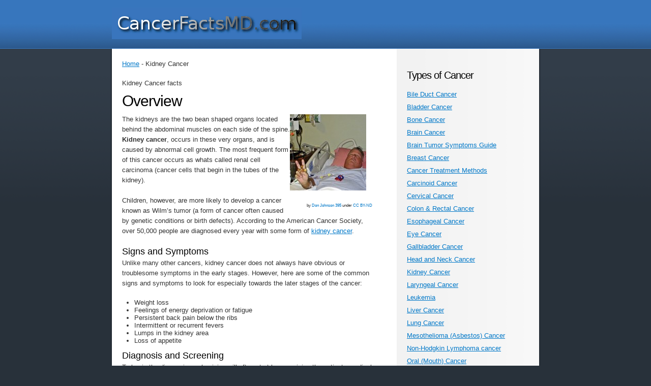

--- FILE ---
content_type: text/html; charset=UTF-8
request_url: http://www.cancerfactsmd.com/kidney-cancer/
body_size: 6044
content:

<!DOCTYPE html PUBLIC "-//W3C//DTD XHTML 1.0 Strict//EN" "http://www.w3.org/TR/xhtml1/DTD/xhtml1-strict.dtd">

<html xmlns="http://www.w3.org/1999/xhtml" xml:lang="en" lang="en">



<head profile="http://gmpg.org/xfn/11">

<meta name="google-site-verification" content="BV-uFW4oa-x7n75tYV1lKRMGHKxzbfnBFxw46_PALdc" />
<meta name="blogcatalog" content="9BC10422350" />
<meta name="msvalidate.01" content="7C453346FDBCE566788E336F5D5723A3" />
<meta name="myblogguest-verification" content="ZmNkMzA0YWIzNmExNDdhOGM3YmQ2MjdkMmE1NDliYjA=" />
<meta http-equiv="Content-Type" content="text/html; charset=UTF-8" />








<meta name="generator" content="WordPress 5.1.21" />



<link rel="stylesheet" href="http://www.cancerfactsmd.com/wp-content/themes/ColdBlue/css/reset.css" type="text/css" media="screen" />

<link rel="stylesheet" href="http://www.cancerfactsmd.com/wp-content/themes/ColdBlue/css/style1.css" type="text/css" media="screen" />

<!--[if lte IE 6]>

<link rel="stylesheet" href="http://www.cancerfactsmd.com/wp-content/themes/ColdBlue/css/legacy.css" type="text/css" media="screen" title="no title" charset="utf-8" />

<![endif]-->




<!-- This site is optimized with the Yoast SEO plugin v9.2.1 - https://yoast.com/wordpress/plugins/seo/ -->
<title>Kidney Cancer Facts | Symptoms | Treatment | Diagnosis</title>
<meta name="description" content="Information about kidney cancer including signs and symptoms, treatment, and diagnosis."/>
<link rel="canonical" href="http://www.cancerfactsmd.com/kidney-cancer/" />
<meta property="og:locale" content="en_US" />
<meta property="og:type" content="article" />
<meta property="og:title" content="Kidney Cancer Facts | Symptoms | Treatment | Diagnosis" />
<meta property="og:description" content="Information about kidney cancer including signs and symptoms, treatment, and diagnosis." />
<meta property="og:url" content="http://www.cancerfactsmd.com/kidney-cancer/" />
<meta property="og:site_name" content="Cancer Facts MD" />
<meta property="article:section" content="Uncategorized" />
<meta property="og:image" content="http://www.cancerfactsmd.com/wp-content/uploads/2013/07/kidneycancer.jpg" />
<script type='application/ld+json'>{"@context":"https:\/\/schema.org","@type":"BreadcrumbList","itemListElement":[{"@type":"ListItem","position":1,"item":{"@id":"http:\/\/www.cancerfactsmd.com\/","name":"Home"}},{"@type":"ListItem","position":2,"item":{"@id":"http:\/\/www.cancerfactsmd.com\/kidney-cancer\/","name":"Kidney Cancer"}}]}</script>
<!-- / Yoast SEO plugin. -->

<link rel='dns-prefetch' href='//s.w.org' />
<link rel="alternate" type="application/rss+xml" title="Cancer Facts MD &raquo; Kidney Cancer Comments Feed" href="http://www.cancerfactsmd.com/kidney-cancer/feed/" />
		<script type="text/javascript">
			window._wpemojiSettings = {"baseUrl":"https:\/\/s.w.org\/images\/core\/emoji\/11.2.0\/72x72\/","ext":".png","svgUrl":"https:\/\/s.w.org\/images\/core\/emoji\/11.2.0\/svg\/","svgExt":".svg","source":{"concatemoji":"http:\/\/www.cancerfactsmd.com\/wp-includes\/js\/wp-emoji-release.min.js?ver=5.1.21"}};
			!function(e,a,t){var n,r,o,i=a.createElement("canvas"),p=i.getContext&&i.getContext("2d");function s(e,t){var a=String.fromCharCode;p.clearRect(0,0,i.width,i.height),p.fillText(a.apply(this,e),0,0);e=i.toDataURL();return p.clearRect(0,0,i.width,i.height),p.fillText(a.apply(this,t),0,0),e===i.toDataURL()}function c(e){var t=a.createElement("script");t.src=e,t.defer=t.type="text/javascript",a.getElementsByTagName("head")[0].appendChild(t)}for(o=Array("flag","emoji"),t.supports={everything:!0,everythingExceptFlag:!0},r=0;r<o.length;r++)t.supports[o[r]]=function(e){if(!p||!p.fillText)return!1;switch(p.textBaseline="top",p.font="600 32px Arial",e){case"flag":return s([55356,56826,55356,56819],[55356,56826,8203,55356,56819])?!1:!s([55356,57332,56128,56423,56128,56418,56128,56421,56128,56430,56128,56423,56128,56447],[55356,57332,8203,56128,56423,8203,56128,56418,8203,56128,56421,8203,56128,56430,8203,56128,56423,8203,56128,56447]);case"emoji":return!s([55358,56760,9792,65039],[55358,56760,8203,9792,65039])}return!1}(o[r]),t.supports.everything=t.supports.everything&&t.supports[o[r]],"flag"!==o[r]&&(t.supports.everythingExceptFlag=t.supports.everythingExceptFlag&&t.supports[o[r]]);t.supports.everythingExceptFlag=t.supports.everythingExceptFlag&&!t.supports.flag,t.DOMReady=!1,t.readyCallback=function(){t.DOMReady=!0},t.supports.everything||(n=function(){t.readyCallback()},a.addEventListener?(a.addEventListener("DOMContentLoaded",n,!1),e.addEventListener("load",n,!1)):(e.attachEvent("onload",n),a.attachEvent("onreadystatechange",function(){"complete"===a.readyState&&t.readyCallback()})),(n=t.source||{}).concatemoji?c(n.concatemoji):n.wpemoji&&n.twemoji&&(c(n.twemoji),c(n.wpemoji)))}(window,document,window._wpemojiSettings);
		</script>
		<style type="text/css">
img.wp-smiley,
img.emoji {
	display: inline !important;
	border: none !important;
	box-shadow: none !important;
	height: 1em !important;
	width: 1em !important;
	margin: 0 .07em !important;
	vertical-align: -0.1em !important;
	background: none !important;
	padding: 0 !important;
}
</style>
	<link rel='stylesheet' id='el_style-group-css' href='http://www.cancerfactsmd.com/wp-content/plugins/bwp-minify/min/?f=wp-content/plugins/elim/view/elim.css,wp-content/plugins/elim/tpl/css/teasers.css,wp-includes/css/dist/block-library/style.min.css,wp-content/plugins/wp-pagenavi/pagenavi-css.css' type='text/css' media='all' />
<link rel='https://api.w.org/' href='http://www.cancerfactsmd.com/wp-json/' />
<link rel="EditURI" type="application/rsd+xml" title="RSD" href="http://www.cancerfactsmd.com/xmlrpc.php?rsd" />
<link rel="wlwmanifest" type="application/wlwmanifest+xml" href="http://www.cancerfactsmd.com/wp-includes/wlwmanifest.xml" /> 
<meta name="generator" content="WordPress 5.1.21" />
<link rel='shortlink' href='http://www.cancerfactsmd.com/?p=9' />
<link rel="alternate" type="application/json+oembed" href="http://www.cancerfactsmd.com/wp-json/oembed/1.0/embed?url=http%3A%2F%2Fwww.cancerfactsmd.com%2Fkidney-cancer%2F" />
<link rel="alternate" type="text/xml+oembed" href="http://www.cancerfactsmd.com/wp-json/oembed/1.0/embed?url=http%3A%2F%2Fwww.cancerfactsmd.com%2Fkidney-cancer%2F&#038;format=xml" />
<style type="text/css" media="screen">.wp-caption-text{display:none!important;}</style></head>

<body>



	<div id="header"><div class="inner clear">


<a href="/" rel="home"><img src="/cancerfactsmd.jpg" border=0 alt="CancerFactsMD.com" title="CancerFactsMD.com"></a>



	</div></div>

	

	<div id="search">
<!--<div class="inner clear"></div>-->
</div>

	

	<div id="wrapper" class="clear">






	<div id="content">







		


		<div class="post" id="post-9">



			
<p id="breadcrumbs"><span><span><a href="http://www.cancerfactsmd.com/" >Home</a> - <span class="breadcrumb_last">Kidney Cancer</span></span></span></p>

			<div class="post-title">



				<h1>Kidney Cancer facts</h1>



				



			</div>











			<div class="post-content">





<!--start--><h2>Overview</h2>
<div id="f_attachment" style="width: 170px" class="wp-caption alignright"><a  target="_blank" href="/wp-content/uploads/2013/07/kidneycancer.jpg"><img aria-describedby="caption-f-attachment" class="size-medium" src="/wp-content/uploads/2013/07/kidneycancer.jpg" width='150' height='150' alt='Kidney Cancer' title='Kidney Cancer'  /></a></p>
<dt style='font-size:8px; margin-top:2px; float:right;padding-right:8px;'> by&nbsp;<a STYLE='text-decoration:none' rel=nofollow href=http://www.flickr.com/people/donjohnson395/>Don Johnson 395</a>&nbsp;under&nbsp;<a STYLE='text-decoration:none' rel=nofollow href=http://creativecommons.org/licenses/by-nd/3.0/>CC BY-ND</a>    </dt>
<p><p id="caption-f-attachment" class="wp-caption-text">.</p></div>
<p>The kidneys are the two bean shaped organs located behind the abdominal muscles on each side of the spine. <b>Kidney cancer</b>, occurs in these very organs, and is caused by abnormal cell growth. The most frequent form of this cancer occurs as whats called renal cell carcinoma (cancer cells that begin in the tubes of the kidney). </p>
<p>Children, however, are more likely to develop a cancer known as Wilm&#8217;s tumor (a form of cancer often caused by genetic conditions or birth defects). According to the American Cancer Society, over 50,000 people are diagnosed every year with some form of <a href="/kidney-cancer/">kidney cancer</a>.</p>
<h3>Signs and Symptoms</h3>
<p>Unlike many other cancers, kidney cancer does not always have obvious or troublesome symptoms in the early stages. However, here are some of the common signs and symptoms to look for especially towards the later stages of the cancer:</p>
<ul>
<li>Weight loss</li>
<li>Feelings of energy deprivation or fatigue</li>
<li>Persistent back pain below the ribs</li>
<li>Intermittent or recurrent fevers</li>
<li>Lumps in the kidney area</li>
<li>Loss of appetite</li>
</ul>
<h3>Diagnosis and Screening</h3>
<p>To begin the diagnosis, a physician will often start by examining the patients medical history and than proceed with a physical exam. Blood and urine samples may also be taken. The doctor may also check for lumps or unusual protrusions in the kidney area. Lastly, a number of tests may be performed to check for cancerous cells:</p><br><div style="float:left; padding: 12px;"><script type="text/javascript">
<!-- 
google_ad_client = "ca-pub-3701312837294873"; google_ad_slot = "7740608277"; google_ad_width = 336; google_ad_height = 280;
//-->
</script>
<script type="text/javascript" src="http://pagead2.googlesyndication.com/pagead/show_ads.js">
</script></div>
<ul>
<li><strong>Abdomen Sonography</strong> &#8211; This procedure utilizes sound waves, which are bounced off of the kidney to create an image known as a sonogram.</li>
<li><strong>CT Scan &#8211; </strong>A CT scan requires the use of an x-ray machine and a computer that takes a series of pictures inside the body from various angles. This method is also known more formally as computerized tomography.</li>
<li><strong>Magnetic Resource Imaging (MRI)</strong> &#8211; In this procedure a magnet linked with a computer creates detailed images of areas within the body.</li>
</ul>
<h3>Treatment</h3>
<p>Treatment for <i>kidney cancer</i> will vary depending on the stage of cancer and the patients overall health, age, etc. The treatment plan will usually be setup to best accommodate the patient&#8217;s individual needs. Physicians may use one or more of the following techniques and/or procedures for treatment:</p>
<p>1. Surgery is the most commonly used treatment for kidney cancer.  In most cases, physicians will remove the kidney(s) and the adrenal gland in a process known as a nephrectomy. In another variation, the lymph nodes in the area may also be removed (radical nephrectomy). If, however, the physician determines only part of the kidney needs to be removed a partial nephrectomy can be performed.</p>
<p>2. Radiation Therapy (Radiotherapy) &#8211; In radiation therapy, ionized radiation is used to treat the cancerous cells. Sometimes, this therapy is also used to treat the pain occurring that has spread to the bone as a result of <u>kidney cancer</u>. Radiation therapy does not require the patient to stay in the hospital for a recovery process.</p>
<p>3.Chemotherapy &#8211; In some cases, the physician may prescribe pharmaceutical drugs to kill the malignant (cancerous) cells. This process is known as chemotherapy. This technique has shown to be less effective at treating cancer than radiation and surgical procedures.</p>
<p>4. Biological Therapy &#8211; This form of therapy allows the body&#8217;s natural immune system to fight off the cancer on its own. Two examples of biological therapy include both interferon and Interleukin-2. Most people that receive this form of stay in the hospital so that the side effects can be continually monitored by the staff.</p>
<!--end-->

			</div>
</div>
		





			
	


	</div>







<ul id="sidebar">


						



			<li class="pagenav"><h2>Types of Cancer</h2><ul><li class="page_item page-item-449"></li>
<li class="page_item page-item-35"><a href="http://www.cancerfactsmd.com/bile-duct-cancer/">Bile Duct Cancer</a></li>
<li class="page_item page-item-7"><a href="http://www.cancerfactsmd.com/bladder-cancer/">Bladder Cancer</a></li>
<li class="page_item page-item-20"><a href="http://www.cancerfactsmd.com/bone-cancer/">Bone Cancer</a></li>
<li class="page_item page-item-16"><a href="http://www.cancerfactsmd.com/brain-cancer/">Brain Cancer</a></li>
<li class="page_item page-item-238"><a href="http://www.cancerfactsmd.com/brain-tumor-symptoms/">Brain Tumor Symptoms Guide</a></li>
<li class="page_item page-item-8"><a href="http://www.cancerfactsmd.com/breast-cancer/">Breast Cancer</a></li>
<li class="page_item page-item-207"><a href="http://www.cancerfactsmd.com/cancer-treatment/">Cancer Treatment Methods</a></li>
<li class="page_item page-item-58"><a href="http://www.cancerfactsmd.com/carcinoid-cancer/">Carcinoid Cancer</a></li>
<li class="page_item page-item-62"><a href="http://www.cancerfactsmd.com/cervical-cancer/">Cervical Cancer</a></li>
<li class="page_item page-item-14"><a href="http://www.cancerfactsmd.com/colon-rectal-cancer/">Colon &#038; Rectal Cancer</a></li>
<li class="page_item page-item-18"><a href="http://www.cancerfactsmd.com/esophageal-cancer-esophogus-cancer/">Esophageal Cancer</a></li>
<li class="page_item page-item-66"><a href="http://www.cancerfactsmd.com/eye-cancer/">Eye Cancer</a></li>
<li class="page_item page-item-72"><a href="http://www.cancerfactsmd.com/gallbladder-cancer/">Gallbladder Cancer</a></li>
<li class="page_item page-item-78"><a href="http://www.cancerfactsmd.com/head-and-neck-cancer/">Head and Neck Cancer</a></li>
<li class="page_item page-item-9 current_page_item"><a href="http://www.cancerfactsmd.com/kidney-cancer/" aria-current="page">Kidney Cancer</a></li>
<li class="page_item page-item-452"><a href="http://www.cancerfactsmd.com/laryngeal-cancer/">Laryngeal Cancer</a></li>
<li class="page_item page-item-43"><a href="http://www.cancerfactsmd.com/leukemia/">Leukemia</a></li>
<li class="page_item page-item-17"><a href="http://www.cancerfactsmd.com/liver-cancer/">Liver Cancer</a></li>
<li class="page_item page-item-10"><a href="http://www.cancerfactsmd.com/lung-cancer/">Lung Cancer</a></li>
<li class="page_item page-item-83"><a href="http://www.cancerfactsmd.com/mesothelioma-asbestos-cancer/">Mesothelioma (Asbestos) Cancer</a></li>
<li class="page_item page-item-197"><a href="http://www.cancerfactsmd.com/non-hodgkin-lymphoma/">Non-Hodgkin Lymphoma cancer</a></li>
<li class="page_item page-item-87"><a href="http://www.cancerfactsmd.com/oral-mouth-cancer/">Oral (Mouth) Cancer</a></li>
<li class="page_item page-item-99"><a href="http://www.cancerfactsmd.com/ovarian-cancer/">Ovarian Cancer</a></li>
<li class="page_item page-item-189"><a href="http://www.cancerfactsmd.com/pancreatic-cancer/">Pancreatic Cancer</a></li>
<li class="page_item page-item-105"><a href="http://www.cancerfactsmd.com/penile-cancer/">Penile Cancer</a></li>
<li class="page_item page-item-22"><a href="http://www.cancerfactsmd.com/prostate-cancer/">Prostate Cancer</a></li>
<li class="page_item page-item-13"><a href="http://www.cancerfactsmd.com/skin-cancer/">Skin Cancer</a></li>
<li class="page_item page-item-15"><a href="http://www.cancerfactsmd.com/stomach-gastric-cancer/">Stomach (Gastric) Cancer</a></li>
<li class="page_item page-item-50"><a href="http://www.cancerfactsmd.com/testicular-cancer/">Testicular Cancer</a></li>
<li class="page_item page-item-108"><a href="http://www.cancerfactsmd.com/throat-cancer/">Throat Cancer</a></li>
<li class="page_item page-item-112"><a href="http://www.cancerfactsmd.com/thyroid-cancer/">Thyroid Cancer</a></li>
<li class="page_item page-item-11"><a href="http://www.cancerfactsmd.com/uterine-cancer-endometrial-cancer/">Uterine Cancer (Endometrial Cancer)</a></li>
<li class="page_item page-item-117"><a href="http://www.cancerfactsmd.com/vaginal-cancer/">Vaginal Cancer</a></li>
<li class="page_item page-item-121"><a href="http://www.cancerfactsmd.com/vulvar-cancer/">Vulvar Cancer</a></li>
</ul></li><!-- test -->		
			<li id="linkcat-2" class="linkcat"><h2>Blogroll</h2>
	<ul class='xoxo blogroll'>
<li><a href="http://www.patientsconnection.com/forums/9">Forum</a></li>
<li><a href="http://www.cancerfactsmd.com/health-resources/" title="Health Resources">Health Resources</a></li>

	</ul>
</li>

			</li>


			
			
<li id="text-4" class="widget widget_text">			<div class="textwidget">

</div></li>
</ul>






</div>

<div id="footer">
	<p id="blog-name">Copyright &copy; 2013 CancerFactsMD.com<br>
<a href="/terms.html">Terms of service</a> | <a href="/fda.html">FDA Disclaimer</a> | <a href="/privacy.html">Privacy Policy</a> | <a href="/medical-disclaimer.html">Medical Disclaimer</a> |<a href="/contact.html">Contact us</a>
</p>
</div>

<!-- ColdBlue v1.0 theme designed by WebRevolutionary.com -->

		<script type='text/javascript' src='http://www.cancerfactsmd.com/wp-content/plugins/bwp-minify/min/?f=wp-includes/js/wp-embed.min.js'></script>





</body>
</html>
<!--
Object Caching 0/117 objects using memcache
Page Caching using memcache 
Database Caching using memcache

Served from: www.cancerfactsmd.com @ 2026-01-16 20:20:46 by W3 Total Cache
-->

--- FILE ---
content_type: text/html; charset=utf-8
request_url: https://www.google.com/recaptcha/api2/aframe
body_size: 267
content:
<!DOCTYPE HTML><html><head><meta http-equiv="content-type" content="text/html; charset=UTF-8"></head><body><script nonce="Ay2Z0p6YD2Xmopd4OZkSEw">/** Anti-fraud and anti-abuse applications only. See google.com/recaptcha */ try{var clients={'sodar':'https://pagead2.googlesyndication.com/pagead/sodar?'};window.addEventListener("message",function(a){try{if(a.source===window.parent){var b=JSON.parse(a.data);var c=clients[b['id']];if(c){var d=document.createElement('img');d.src=c+b['params']+'&rc='+(localStorage.getItem("rc::a")?sessionStorage.getItem("rc::b"):"");window.document.body.appendChild(d);sessionStorage.setItem("rc::e",parseInt(sessionStorage.getItem("rc::e")||0)+1);localStorage.setItem("rc::h",'1768594848055');}}}catch(b){}});window.parent.postMessage("_grecaptcha_ready", "*");}catch(b){}</script></body></html>

--- FILE ---
content_type: text/css
request_url: http://www.cancerfactsmd.com/wp-content/themes/ColdBlue/css/reset.css
body_size: 682
content:
/*
Some Aspects Copyright (c) 2007, Yahoo! Inc. All rights reserved.
Code licensed under the BSD License:
http://developer.yahoo.net/yui/license.txt
version: 2.2.2
*/
body{font:helvetica,arial,clean,sans-serif;*font-size:small;*font:x-small;}table{font-size:inherit;font:100%;}select,input,textarea{font:99% arial,helvetica,clean,sans-serif;}pre,code{font:115% monospace;*font-size:100%;}body *{line-height:1.22em;}
body,div,dl,dt,dd,ul,ol,li,h1,h2,h3,h4,h5,h6,pre,form,fieldset,input,textarea,p,blockquote,th,td{margin:0;padding:0;}table{border-collapse:collapse;border-spacing:0;}fieldset,img{border:0;}address,caption,cite,code,dfn,em,strong,th,var{font-style:normal;font-weight:normal;}ol,ul {list-style:none;}caption,th {text-align:left;}h1,h2,h3,h4,h5,h6{font-size:100%;font-weight:normal;}q:before,q:after{content:'';}abbr,acronym{border:0;}
abbr,acronym{border-bottom:1px dotted #000;}
em{font-style: italic;}
strong{font-weight: bold;}
/* Utility Classes */
.clear:after{content:'.';display:block;height:0;font-size:0;clear:both;visibility:hidden;}
.clear{display:inline-block;}
/* \*/
.clear{display:block;}
/* */
.image{display:block;font-size:0;text-indent:-9999px;outline:none;}

--- FILE ---
content_type: text/css
request_url: http://www.cancerfactsmd.com/wp-content/themes/ColdBlue/css/style1.css
body_size: 1776
content:


body {
	text-align: center;
	color: #333;
	background: #28313a url('../images/background.gif') repeat-x top;
	font-size: 13px;
	font-family: Helvetica, Arial, sans-serif;
}
div#header {
	background: #3776bd url('../images/header_background.gif') repeat-x bottom;
	width: 100%;
	border-bottom: 1px solid #3776bd;
}
div#search {
	background: #000;
	width: 100%;
}
div.inner {
	width: 840px;
	margin: auto;
	text-align: left;
	padding: 15px 0;
}
div#search div.inner {
	padding: 10px 0;
}
div#header h1 {
	font-size: 23px;
	font-weight: bold;
	float: left;
	width: 40%;
	text-shadow: 1px 0px #2B4462;
	letter-spacing: -1px;
}
div#header h1 a {
	color: #fff;
	text-decoration: none;
}
ul#navigation {
	float: right;
	width: 50%;
	position: relative;
	top: 7px;
	text-align: right;
}
ul#navigation li {
	display: inline;
}
ul#navigation li a {
	color: #BFDCFE;
	text-decoration: none;
	font-size: 16px;
	font-weight: bold;
	padding: 10px;
	text-shadow: 1px 0px #2B4462;
}
ul#navigation li.active a {
	color: #BFDCFE;
}
ul#navigation li a:hover {
	color: #fff;
	text-decoration: underline;
}
div#search form {
	font-size: 14px;
	width: 40%;
	float: right;
	text-align: right;
}
div#search form * {
	vertical-align: middle;
}
input#s {
	width: 220px;
}
ul#sidebar input#s {
	width: 220px;
}
a#rss-link, a#technorati-link {
	display: block;
	float: left;
	color: #333;
	font-size: 13px;
	font-weight: bold;
	position: relative;
	top: 4px;
	text-decoration: none;
	margin: 0 20px 0 0;
}
a#rss-link {
	background: url('../images/rss.gif') no-repeat left center;
	padding: 0 0 1px 17px;
}
a#technorati-link {
	background: url('../images/technorati.gif') no-repeat left center;
	padding: 0 0 1px 19px;
}
a#rss-link strong, a#technorati-link strong {
	color: #666!important;
	border-bottom: 1px dotted #222;
}
a#rss-link:hover strong, a#technorati-link:hover strong {
	color: #ccc!important;
	border-bottom: 1px solid #333;
}
div#wrapper {
	text-align: left;
	width: 800px;
	padding: 20px;
	margin: auto;
	background: #fff url('../images/wrapper.gif') repeat-y right;
	background-position: -60px 0px;
	border-right: 2px solid #242c34;
	border-left: 2px solid #242c34;
}
div#content {
	width: 500px;
	float: left;
	padding: 0 30px 0 0;
}
ul#sidebar {
	display: block;
	width: 240px;
	float: left;
	padding: 20px 0 0 30px;
	font-size: 13px;
}
ul#sidebar h2 {
	font-size: 20px;
}
ul#sidebar li {
	margin: 0 0 20px;
	padding: 0 0 10px;
	border-bottom: 1px dotted #ccc;
}
ul#sidebar li ul li {
	font-size: 13px!important;
	margin: 0;
	border: none;
}
ul#sidebar ul.block-list li a {
	display: block;
	padding: 7px 0;
	border-bottom: 1px dotted #ccc;
	text-decoration: none;
}
ul#sidebar ul.block-list li a:hover {
	text-decoration: none;
}
h2, h3, h4, h5, h6 {
	color: #000;
}
h2 {
	font-size: 30px;
	margin: 0 0 8px!important;
	letter-spacing: -1px;
}
h2 a {
	color: #000;
	text-decoration: none;
}
h2 a:hover {
	color: #000;
	text-decoration: underline;
}
h3 {
	font-size: 18px;
	margin: 0 0 8px;
}
div.post h3 {
	margin: 0 0 2px;
}
h4 {
	font-size: 16px;
}
div.post-title {
	margin: 0 0 10px;
}
div.post-title h2 {
	margin: 0;
}
div.post-title h3 {
	color: #999;
	font-size: 14px;
}
div.post-title h3 a {
	color: #666;
	text-decoration: none;
	border-bottom: 1px dotted #ccc;
}
div.post-title h3 a:hover {
	border-bottom: 1px solid #aaa;
	color: #444;
}
p {
	margin: 0 0 20px;
	font-size: 13px;
	line-height: 20px;
}
p img {
	background: #fff;
	padding: 5px;
	border: 1px solid #999;
	border-top: 1px solid #ccc;
	border-left: 1px solid #ccc;
}
p a:hover img {
	border: 1px solid #777;
	border-top: 1px solid #aaa;
	border-left: 1px solid #aaa;
}
img.float-left, img.alignleft {
	display: block;
	float: left;
	clear: left;
	margin: 0 24px 12px 0;
}
img.float-right, img.alignright {
	display: block;
	float: right;
	clear: right;
	margin: 0 0 12px 12px;
}
img.center, img.centered {
	display: block;
	clear: both;
	margin: auto;
}
.alignleft {
	float: left;
}
.alignright {
	float: right;
}
div.post-content ul, div.post-content ol {
	margin: 5px 0 12px 24px;
	list-style: disc;
	font-size: 13px;
}
div.post-content ol {
	list-style: decimal;
}
a {
	color: #0078C8;
}
a:hover {
	color: #0095f8;
}
blockquote {
	font-size: 15px!important;
	font-family: Georgia, Times, 'Times New Roman', serif;
	color: #444;
	font-style: italic;
	margin: 0 0 0 22px;
	line-height: 24px!important;
	display: block;
}
blockquote p {
	font-size: 15px!important;
	line-height: 24px!important;
}
cite {
	text-align: right;
	float: right;
	color: #aaa;
}
cite a {
	color: #aaa;
	text-decoration: none;
}
cite a:hover {
	color: #999;
	text-decoration: underline;
}
code {
	font-size: 130%;
	background: #fafafa;
}
code.block {
	display: block;
	padding: 10px;
}
div.post {
	padding: 0 0 10px;
	margin: 0 0 25px;
	border-bottom: 1px dotted #ccc;
}
div.post-meta {
	display: block;
	padding: 15px 10px 0px 10px;
	font-size: 13px;
	background: #eaf3f9 url('../images/meta_top.gif') no-repeat top;
	color: #6f7f8a;
}
div.post-meta-cap {
	background: transparent url('../images/meta_bottom.gif') no-repeat bottom;
	height: 5px;
}
div.post-meta span {
	display: block;
	padding: 10px 0;
}
div.post-meta a {
	text-decoration: none;
}
div.post-meta a:hover {
	text-decoration: underline;
}
ul.post-comments {
	margin: 26px 0;
}
ul.post-comments h3 {
	margin: 0 0 5px;
}
li.comment {
	display: block;
	padding: 20px 20px 0;
	border-bottom: 1px dotted #ccc;
	background: #fafafa;
}
li.comment.alt {
	background: #fff;
}
cite.comment-author {
	text-align: left;
	float: left;
	color: #000;
	font-size: 16px;
	font-weight: bold;
	width: 150px;
	clear: left;
	display: block;
}
cite.comment-author a {
	color: #333;
	text-decoration: none;
}
cite.comment-author a:hover {
	text-decoration: underline;
}
cite.comment-author img {
	position: relative;
	top: 6px;
	margin: 0 10px 0 0;
}
div.comment-content {
	display: block;
	width: 300px;
	float: left;
	padding: 0 0 0 10px;
}
table#wp-calendar {
	margin: auto;
	text-align: center;
}
table#wp-calendar caption {
	font-size: 14px;
	text-align: center;
	color: #999;
}
table#wp-calendar td {
	padding: 5px;
	font-size: 13px;
	text-align: center;
}
table#wp-calendar th {
	font-size: 14px;
	padding: 5px;
	text-align: center;
	font-weight: bold;
}
table#wp-calendar td a {
	font-weight: bold;
}
a abbr, a acronym {
	border: none;
}
div#footer {
	clear: both;
	background: #000;
	padding: 25px 10px 15px;
	display: block;
	width: 820px;
	margin: auto;
	border-right: 2px solid #242c34;
	border-left: 2px solid #242c34;
	text-align: left;
}
div#footer p {
	font-size: 12px;
	margin: 0 0 5px 20px;
	color: #555;
}
div#footer a {
	color: #ccc;
	text-decoration: none;
	border-bottom: 1px solid #222;
	font-weight: bold;
}
div#footer a:hover {
	color: #fff;
	border-bottom: 1px solid #444;
}
div#footer p#blog-name {
	font-size: 16px;
	color: #aaa;
}
div#footer p#webrevolutionary-link {
	color: #333;
}
div#footer p#webrevolutionary-link a {
	color: #444;
}
div#footer p#webrevolutionary-link a:hover {
	color: #666;
}